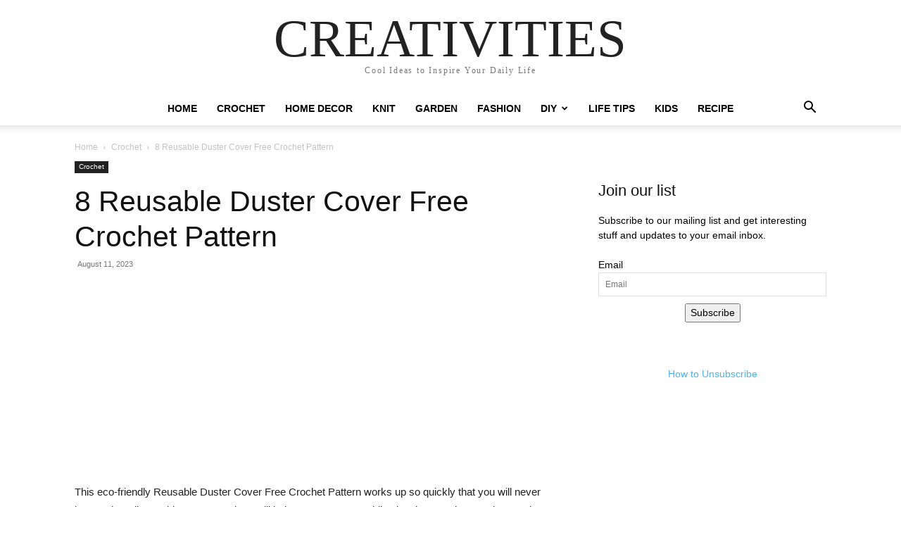

--- FILE ---
content_type: text/html; charset=utf-8
request_url: https://www.google.com/recaptcha/api2/aframe
body_size: 268
content:
<!DOCTYPE HTML><html><head><meta http-equiv="content-type" content="text/html; charset=UTF-8"></head><body><script nonce="KakrU71hn9XQ_Qx8_ZqvkQ">/** Anti-fraud and anti-abuse applications only. See google.com/recaptcha */ try{var clients={'sodar':'https://pagead2.googlesyndication.com/pagead/sodar?'};window.addEventListener("message",function(a){try{if(a.source===window.parent){var b=JSON.parse(a.data);var c=clients[b['id']];if(c){var d=document.createElement('img');d.src=c+b['params']+'&rc='+(localStorage.getItem("rc::a")?sessionStorage.getItem("rc::b"):"");window.document.body.appendChild(d);sessionStorage.setItem("rc::e",parseInt(sessionStorage.getItem("rc::e")||0)+1);localStorage.setItem("rc::h",'1769258192229');}}}catch(b){}});window.parent.postMessage("_grecaptcha_ready", "*");}catch(b){}</script></body></html>